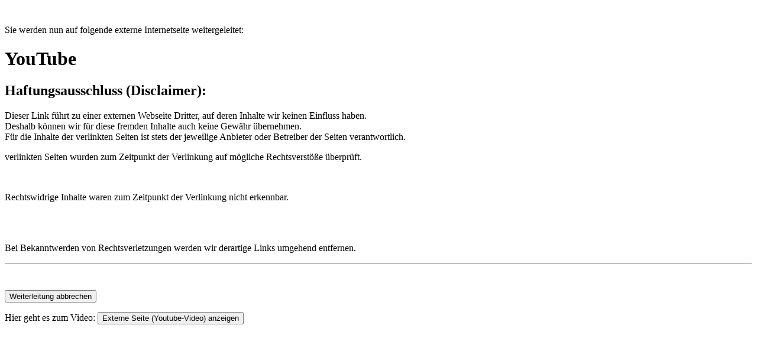

--- FILE ---
content_type: text/html; charset=UTF-8
request_url: https://walddhamma.org/Externe_Links.php/?link=21-mJwatch?v=mFnBvyazINg
body_size: 972
content:
<!DOCTYPE html>
<html lang="de-ch" dir="ltr" vocab="http://schema.org/">
    <head>
        <meta http-equiv="X-UA-Compatible" content="IE=edge">
        <meta name="viewport" content="width=device-width, initial-scale=1">
        <link rel="shortcut icon" href="/templates/yootheme/vendor/yootheme/theme-joomla/assets/images/favicon.png">
        <link rel="apple-touch-icon" href="/templates/yootheme/vendor/yootheme/theme-joomla/assets/images/apple-touch-icon.png">
        <meta charset="utf-8">
	<base href="https://www.walddhamma.org/">
	<meta name="rights" content="Marco Spinas, Spinas Consulting">
	<meta name="generator" content="Wum.hamburg">
	<title>Walddhamma - Home</title>
    <link href="/favicon.ico" rel="shortcut icon" type="image/vnd.microsoft.icon">


    </head>
    <body>
	<div id="pagecontent">
    <div>
				<br />
				<p>Sie werden nun auf folgende externe Internetseite weitergeleitet:</p>
				<h1>
				YouTube
				</h1>
				<h2>Haftungsausschluss (Disclaimer):</h2>
				<p>Dieser Link f&uuml;hrt zu einer externen Webseite Dritter, auf deren Inhalte wir keinen Einfluss haben.<br />
				Deshalb k&ouml;nnen wir f&uuml;r diese fremden Inhalte auch keine Gew&auml;hr &uuml;bernehmen.<br />
				F&uuml;r die Inhalte der verlinkten Seiten ist stets der jeweilige Anbieter oder Betreiber der Seiten verantwortlich.<br />
				</p>
				<p>verlinkten Seiten wurden zum Zeitpunkt der Verlinkung auf m&ouml;gliche Rechtsverst&ouml;&szlig;e &uuml;berpr&uuml;ft.</p> 
				<br />
				<p>Rechtswidrige Inhalte waren zum Zeitpunkt der Verlinkung nicht erkennbar.</p><br />
				<br />
				<p>Bei Bekanntwerden von Rechtsverletzungen werden wir derartige Links umgehend entfernen.</p>
				<p></p>
				<hr />
				
			</div>

			<div>
			<br />
				<br />
				<a href="javascript:window.close()">
					<button type="button" class="btn btn-primary btn-block">Weiterleitung abbrechen</button>
				</a>
				<br />
				</<div>
				<div>
<p>Hier geht es zum Video: 
<a href="https://www.youtube.com/watch?v=mFnBvyazINg"><button type="button" class="btn btn-default btn-block">Externe Seite (Youtube-Video) anzeigen</button></a> </p>
			<br />
			</div>
		</div>
	</body>